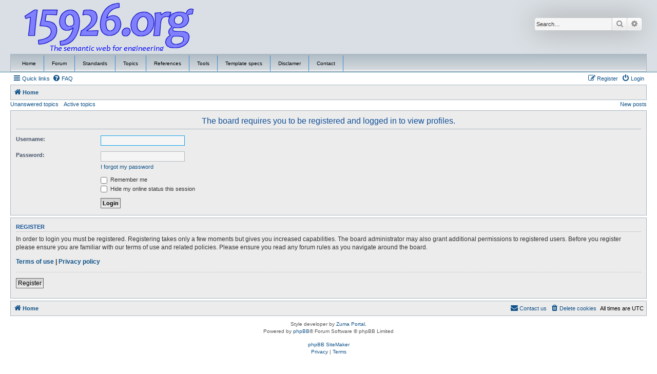

--- FILE ---
content_type: text/html; charset=UTF-8
request_url: https://15926.org/home/memberlist.php?mode=viewprofile&u=54&sid=310ad7ddaeeb696b36480d5cc358e17b
body_size: 3763
content:
<!DOCTYPE html>
<html dir="ltr" lang="en-gb">
<head>
<meta charset="utf-8" />
<meta http-equiv="X-UA-Compatible" content="IE=edge">
<meta name="viewport" content="width=device-width, initial-scale=1" />

<title>15926.org - Login</title>



<!--
	phpBB style name: Allan Style - SUBSILVER
	Based on style:   prosilver (this is the default phpBB3 style)
	Based on style:   subsilver2 (this is the default phpBB3 style)
	Original author:  Tom Beddard ( http://www.subBlue.com/ )
	Modified by old:   Merlin, Allan
	Modified by :   SKRS
-->

<link href="./assets/css/font-awesome.min.css?assets_version=26" rel="stylesheet">
<link href="./styles/AllanStyle-SUBSILVER/theme/stylesheet.css?assets_version=26" rel="stylesheet">
<link href="./styles/AllanStyle-SUBSILVER/theme/en/stylesheet.css?assets_version=26" rel="stylesheet">




<!--[if lte IE 9]>
	<link href="./styles/AllanStyle-SUBSILVER/theme/tweaks.css?assets_version=26" rel="stylesheet">
<![endif]-->


<link href="./ext/blitze/sitemaker/styles/all/theme/assets/sitemaker.min.css?assets_version=26" rel="stylesheet" media="screen" />
<link href="./ext/phpbb/pages/styles/prosilver/theme/pages_common.css?assets_version=26" rel="stylesheet" media="screen" />



</head>
<body id="phpbb" class="nojs notouch section-memberlist ltr ">

<div id="header-subsilver">
	<a id="top" class="top-anchor" accesskey="t"></a>
		<div class="headerbar" role="banner">
					<div class="inner">

			<div id="site-description" class="site-description">
				<a id="logo" class="logo" href="./index.php?sid=0e78d8af139dc6b5347846991e5097e6" title="Home"><span class="site_logo"></span></a>
				<!-- <h1>15926.org</h1> -->
				<!-- <p>Semantic web for engineering</p> -->
				<p class="skiplink"><a href="#start_here">Skip to content</a></p>
			</div>

									<div id="search-box" class="search-box search-header" role="search">
				<form action="./search.php?sid=0e78d8af139dc6b5347846991e5097e6" method="get" id="search">
				<fieldset>
					<input name="keywords" id="keywords" type="search" maxlength="128" title="Search for keywords" class="inputbox search tiny" size="20" value="" placeholder="Search…" />
					<button class="button button-search" type="submit" title="Search">
						<i class="icon fa-search fa-fw" aria-hidden="true"></i><span class="sr-only">Search</span>
					</button>
					<a href="./search.php?sid=0e78d8af139dc6b5347846991e5097e6" class="button button-search-end" title="Advanced search">
						<i class="icon fa-cog fa-fw" aria-hidden="true"></i><span class="sr-only">Advanced search</span>
					</a>
					<input type="hidden" name="sid" value="0e78d8af139dc6b5347846991e5097e6" />

				</fieldset>
				</form>
			</div>
						
			</div>
			<nav class="forumbg sm-menu">
	<label for="sm-tm" class="sm-toggle-menu">Navigation <span class="drop-icon">&#9660;</span></label>
	<input type="checkbox" class="sm-tm" id="sm-tm">
	<ul class="main-menu sm-clearfix">
									<li>
			<a href="https://www.15926.org/home/app.php/home?sid=0e78d8af139dc6b5347846991e5097e6">
				<i class="fa-fw" aria-hidden="true"></i>
				Home			</a>
				</li>
											<li>
			<a href="https://www.15926.org/home/app.php/forum?sid=0e78d8af139dc6b5347846991e5097e6">
				<i class="fa-fw" aria-hidden="true"></i>
				Forum			</a>
				</li>
											<li>
			<a href="https://15926.org/standards">
				<i class="fa-fw" aria-hidden="true"></i>
				Standards			</a>
				</li>
											<li>
			<a href="https://15926.org/topics/">
				<i class="fa-fw" aria-hidden="true"></i>
				Topics			</a>
				</li>
											<li>
			<a href="https://15926.org/references/">
				<i class="fa-fw" aria-hidden="true"></i>
				References			</a>
				</li>
											<li>
			<a href="https://15926.org/tools/">
				<i class="fa-fw" aria-hidden="true"></i>
				Tools			</a>
				</li>
											<li>
			<a href="https://www.15926.org/home/15926_template_specs.php?sid=0e78d8af139dc6b5347846991e5097e6">
				<i class="fa-fw" aria-hidden="true"></i>
				Template specs			</a>
				</li>
											<li>
			<a href="https://15926.org/disclaimer/">
				<i class="fa-fw" aria-hidden="true"></i>
				Disclamer			</a>
				</li>
											<li>
			<a href="https://www.15926.org/home/app.php/contact?sid=0e78d8af139dc6b5347846991e5097e6">
				<i class="fa-fw" aria-hidden="true"></i>
				Contact			</a>
				</li>
				    	</ul>
</nav>
		</div>
</div>


<div id="wrap" class="wrap">
	<div id="page-header">
				<div class="navbar-top" role="navigation">
	<div class="inner">

	<ul id="nav-main" class="nav-main linklist" role="menubar">

		<li id="quick-links" class="quick-links dropdown-container responsive-menu" data-skip-responsive="true">
			<a href="#" class="dropdown-trigger">
				<i class="icon fa-bars fa-fw" aria-hidden="true"></i><span>Quick links</span>
			</a>
			<div class="dropdown">
				<div class="pointer"><div class="pointer-inner"></div></div>
				<ul class="dropdown-contents" role="menu">
					
											<li class="separator"></li>
																			<li>
								<a href="./search.php?search_id=newposts&amp;sid=0e78d8af139dc6b5347846991e5097e6" role="menuitem">
									<i class="icon fa-file-o fa-fw icon-red" aria-hidden="true"></i><span>New posts</span>
								</a>
							</li>
																			<li>
								<a href="./search.php?search_id=unanswered&amp;sid=0e78d8af139dc6b5347846991e5097e6" role="menuitem">
									<i class="icon fa-file-o fa-fw icon-gray" aria-hidden="true"></i><span>Unanswered topics</span>
								</a>
							</li>
							<li>
								<a href="./search.php?search_id=active_topics&amp;sid=0e78d8af139dc6b5347846991e5097e6" role="menuitem">
									<i class="icon fa-file-o fa-fw icon-blue" aria-hidden="true"></i><span>Active topics</span>
								</a>
							</li>
							<li class="separator"></li>
							<li>
								<a href="./search.php?sid=0e78d8af139dc6b5347846991e5097e6" role="menuitem">
									<i class="icon fa-search fa-fw" aria-hidden="true"></i><span>Search</span>
								</a>
							</li>
					
										<li class="separator"></li>

									</ul>
			</div>
		</li>

				<li data-last-responsive="true">
			<a href="/home/app.php/help/faq?sid=0e78d8af139dc6b5347846991e5097e6" rel="help" title="Frequently Asked Questions" role="menuitem">
				<i class="icon fa-question-circle fa-fw" aria-hidden="true"></i><span>FAQ</span>
			</a>
		</li>
						
			<li class="rightside"  data-skip-responsive="true">
			<a href="./ucp.php?mode=login&amp;sid=0e78d8af139dc6b5347846991e5097e6" title="Login" accesskey="x" role="menuitem">
				<i class="icon fa-power-off fa-fw" aria-hidden="true"></i><span>Login</span>
			</a>
		</li>
					<li class="rightside" data-skip-responsive="true">
				<a href="./ucp.php?mode=register&amp;sid=0e78d8af139dc6b5347846991e5097e6" role="menuitem">
					<i class="icon fa-pencil-square-o  fa-fw" aria-hidden="true"></i><span>Register</span>
				</a>
			</li>
						</ul>

	</div>
</div>

<div class="navbar" role="navigation">
	<div class="inner">

	<ul id="nav-breadcrumbs" class="nav-breadcrumbs linklist navlinks" role="menubar">
								<li class="breadcrumbs" itemscope itemtype="http://schema.org/BreadcrumbList">
										<span class="crumb"  itemtype="http://schema.org/ListItem" itemprop="itemListElement" itemscope><a href="./index.php?sid=0e78d8af139dc6b5347846991e5097e6" itemtype="https://schema.org/Thing" itemscope itemprop="item" accesskey="h" data-navbar-reference="index"><i class="icon fa-home fa-fw"></i><span itemprop="name">Home</span></a><meta itemprop="position" content="1" /></span>

								</li>
		
					<li class="rightside responsive-search">
				<a href="./search.php?sid=0e78d8af139dc6b5347846991e5097e6" title="View the advanced search options" role="menuitem">
					<i class="icon fa-search fa-fw" aria-hidden="true"></i><span class="sr-only">Search</span>
				</a>
			</li>
			</ul>

	</div>
</div>

<div class="navbar-top-link">
	<div class="inner">
		<ul>
			<li class="navbar-top-link-left"><a href="./search.php?search_id=unanswered&amp;sid=0e78d8af139dc6b5347846991e5097e6">Unanswered topics</a></li>
			<li class="navbar-top-link-left"><a href="./search.php?search_id=active_topics&amp;sid=0e78d8af139dc6b5347846991e5097e6">Active topics</a></li>

						<li class="navbar-top-link-right"><a href="./search.php?search_id=newposts&amp;sid=0e78d8af139dc6b5347846991e5097e6" role="menuitem">New posts</a></li>					</ul>
	</div>
</div>
	</div>

	
	<a id="start_here" class="anchor"></a>
	<div id="page-body" class="page-body" role="main">
		
		
<form action="./ucp.php?mode=login&amp;sid=0e78d8af139dc6b5347846991e5097e6" method="post" id="login" data-focus="username">
<div class="panel">
	<div class="inner">

	<div class="content">
		<h2 class="login-title">The board requires you to be registered and logged in to view profiles.</h2>

		<fieldset class="fields1">
				<dl>
			<dt><label for="username">Username:</label></dt>
			<dd><input type="text" tabindex="1" name="username" id="username" size="25" value="" class="inputbox autowidth" /></dd>
		</dl>
		<dl>
			<dt><label for="password">Password:</label></dt>
			<dd><input type="password" tabindex="2" id="password" name="password" size="25" class="inputbox autowidth" autocomplete="off" /></dd>
							<dd><a href="./ucp.php?mode=sendpassword&amp;sid=0e78d8af139dc6b5347846991e5097e6">I forgot my password</a></dd>									</dl>
						<dl>
			<dd><label for="autologin"><input type="checkbox" name="autologin" id="autologin" tabindex="4" /> Remember me</label></dd>			<dd><label for="viewonline"><input type="checkbox" name="viewonline" id="viewonline" tabindex="5" /> Hide my online status this session</label></dd>
		</dl>
		
		<input type="hidden" name="redirect" value="./memberlist.php?mode=viewprofile&amp;u=54&amp;sid=0e78d8af139dc6b5347846991e5097e6" />
<input type="hidden" name="creation_time" value="1769330733" />
<input type="hidden" name="form_token" value="3f408f954eaca9298c43ed1555ddddf6251c5ae7" />

		
		<dl>
			<dt>&nbsp;</dt>
			<dd><input type="hidden" name="sid" value="0e78d8af139dc6b5347846991e5097e6" />
<input type="submit" name="login" tabindex="6" value="Login" class="button1" /></dd>
		</dl>
		</fieldset>
	</div>

		</div>
</div>


	<div class="panel">
		<div class="inner">

		<div class="content">
			<h3>Register</h3>
			<p>In order to login you must be registered. Registering takes only a few moments but gives you increased capabilities. The board administrator may also grant additional permissions to registered users. Before you register please ensure you are familiar with our terms of use and related policies. Please ensure you read any forum rules as you navigate around the board.</p>
			<p><strong><a href="./ucp.php?mode=terms&amp;sid=0e78d8af139dc6b5347846991e5097e6">Terms of use</a> | <a href="./ucp.php?mode=privacy&amp;sid=0e78d8af139dc6b5347846991e5097e6">Privacy policy</a></strong></p>
			<hr class="dashed" />
			<p><a href="./ucp.php?mode=register&amp;sid=0e78d8af139dc6b5347846991e5097e6" class="button2">Register</a></p>
		</div>

		</div>
	</div>

</form>

			</div>


<div id="page-footer" class="page-footer" role="contentinfo">
	<div class="navbar" role="navigation">
	<div class="inner">

	<ul id="nav-footer" class="nav-footer linklist" role="menubar">
		<li class="breadcrumbs">
									<span class="crumb"><a href="./index.php?sid=0e78d8af139dc6b5347846991e5097e6" data-navbar-reference="index"><i class="icon fa-home fa-fw" aria-hidden="true"></i><span>Home</span></a></span>					</li>
		
				<li class="rightside">All times are <span title="UTC">UTC</span></li>
							<li class="rightside">
				<a href="./ucp.php?mode=delete_cookies&amp;sid=0e78d8af139dc6b5347846991e5097e6" data-ajax="true" data-refresh="true" role="menuitem">
					<i class="icon fa-trash fa-fw" aria-hidden="true"></i><span>Delete cookies</span>
				</a>
			</li>
																<li class="rightside" data-last-responsive="true">
				<a href="./memberlist.php?mode=contactadmin&amp;sid=0e78d8af139dc6b5347846991e5097e6" role="menuitem">
					<i class="icon fa-envelope fa-fw" aria-hidden="true"></i><span>Contact us</span>
				</a>
			</li>
			</ul>

	</div>
</div>

	<div class="copyright">
				Style developer by <a href="https://zumaclub.ru/">Zuma Portal</a>, 
		<p class="footer-row">
			<span class="footer-copyright">Powered by <a href="https://www.phpbb.com/">phpBB</a>&reg; Forum Software &copy; phpBB Limited</span>
		</p>
				<br /><a href="https://github.com/blitze/phpBB-ext-sitemaker">phpBB SiteMaker</a>		<p class="footer-row" role="menu">
			<a class="footer-link" href="./ucp.php?mode=privacy&amp;sid=0e78d8af139dc6b5347846991e5097e6" title="Privacy" role="menuitem">
				<span class="footer-link-text">Privacy</span>
			</a>
			|
			<a class="footer-link" href="./ucp.php?mode=terms&amp;sid=0e78d8af139dc6b5347846991e5097e6" title="Terms" role="menuitem">
				<span class="footer-link-text">Terms</span>
			</a>
		</p>
					</div>

	<div id="darkenwrapper" class="darkenwrapper" data-ajax-error-title="AJAX error" data-ajax-error-text="Something went wrong when processing your request." data-ajax-error-text-abort="User aborted request." data-ajax-error-text-timeout="Your request timed out; please try again." data-ajax-error-text-parsererror="Something went wrong with the request and the server returned an invalid reply.">
		<div id="darken" class="darken">&nbsp;</div>
	</div>

	<div id="phpbb_alert" class="phpbb_alert" data-l-err="Error" data-l-timeout-processing-req="Request timed out.">
		<a href="#" class="alert_close">
			<i class="icon fa-times-circle fa-fw" aria-hidden="true"></i>
		</a>
		<h3 class="alert_title">&nbsp;</h3><p class="alert_text"></p>
	</div>
	<div id="phpbb_confirm" class="phpbb_alert">
		<a href="#" class="alert_close">
			<i class="icon fa-times-circle fa-fw" aria-hidden="true"></i>
		</a>
		<div class="alert_text"></div>
	</div>
</div>

</div>

<div>
	<a id="bottom" class="anchor" accesskey="z"></a>
	</div>

<script src="./assets/javascript/jquery.min.js?assets_version=26"></script>
<script src="./assets/javascript/core.js?assets_version=26"></script>



<script src="./styles/prosilver/template/forum_fn.js?assets_version=26"></script>
<script src="./styles/prosilver/template/ajax.js?assets_version=26"></script>
<script src="./styles/AllanStyle-SUBSILVER/template/jquery-ui.js?assets_version=26"></script>
<script src="./styles/AllanStyle-SUBSILVER/template/collapse.js?assets_version=26"></script>


<!-- visitor counter -->
<script src="//t1.extreme-dm.com/f.js" id="eXF-15926-0" async defer></script> <!-- 15926/1.. -->
<script src="//t1.extreme-dm.com/f.js" id="eXF-15926org-0" async defer></script>
.
<script defer src="https://static.cloudflareinsights.com/beacon.min.js/vcd15cbe7772f49c399c6a5babf22c1241717689176015" integrity="sha512-ZpsOmlRQV6y907TI0dKBHq9Md29nnaEIPlkf84rnaERnq6zvWvPUqr2ft8M1aS28oN72PdrCzSjY4U6VaAw1EQ==" data-cf-beacon='{"version":"2024.11.0","token":"7dea12a05df3421b94ce0918c977b212","r":1,"server_timing":{"name":{"cfCacheStatus":true,"cfEdge":true,"cfExtPri":true,"cfL4":true,"cfOrigin":true,"cfSpeedBrain":true},"location_startswith":null}}' crossorigin="anonymous"></script>
</body>
</html>
